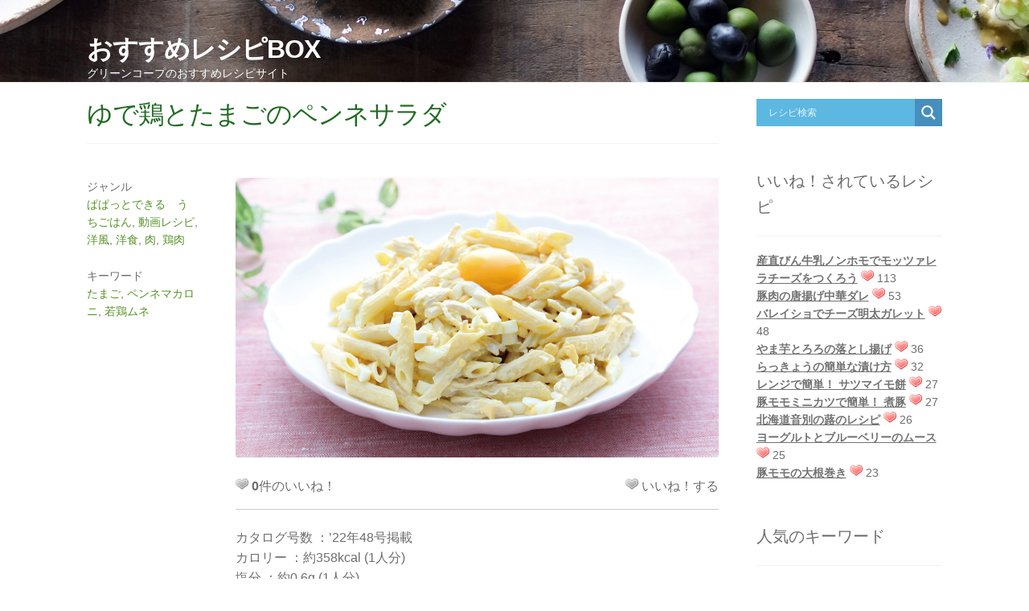

--- FILE ---
content_type: text/html; charset=UTF-8
request_url: https://www.greencoop.or.jp/recipebox/2248-04/
body_size: 85659
content:
<!DOCTYPE html PUBLIC "-//W3C//DTD XHTML 1.0 Transitional//EN" "http://www.w3.org/TR/xhtml1/DTD/xhtml1-transitional.dtd">
<html xmlns="http://www.w3.org/1999/xhtml" xmlns:og="http://ogp.me/ns#" xmlns:fb="http://www.facebook.com/2008/fbml">
<head>
<meta charset="UTF-8">
<meta name="viewport" content="width=device-width,initial-scale=1">
<meta http-equiv="Content-Type" content="text/html; charset=UTF-8" />
<!-- Google Tag Manager -->
<script>(function(w,d,s,l,i){w[l]=w[l]||[];w[l].push({'gtm.start':
new Date().getTime(),event:'gtm.js'});var f=d.getElementsByTagName(s)[0],
j=d.createElement(s),dl=l!='dataLayer'?'&l='+l:'';j.async=true;j.src=
'https://www.googletagmanager.com/gtm.js?id='+i+dl;f.parentNode.insertBefore(j,f);
})(window,document,'script','dataLayer','GTM-TCHBF6Q');</script>
<!-- End Google Tag Manager -->
<title>

ゆで鶏とたまごのペンネサラダ
</title>
<link rel="alternate" type="application/rss+xml" title="RSS FEED" href="https://www.greencoop.or.jp/recipebox/feed/" />
<link rel="stylesheet" type="text/css" href="https://www.greencoop.or.jp/recipebox/wp-content/themes/gc-recipe-theme/style.css?20200319" />
<link href="https://www.greencoop.or.jp/recipebox/wp-content/themes/gc-recipe-theme/font-awesome/css/fontawesome.min.css" rel="stylesheet">
<meta name='robots' content='max-image-preview:large' />
	<style>img:is([sizes="auto" i], [sizes^="auto," i]) { contain-intrinsic-size: 3000px 1500px }</style>
	<script type="text/javascript" id="wpp-js" src="https://www.greencoop.or.jp/recipebox/wp-content/plugins/wordpress-popular-posts/assets/js/wpp.min.js?ver=7.1.0" data-sampling="0" data-sampling-rate="100" data-api-url="https://www.greencoop.or.jp/recipebox/wp-json/wordpress-popular-posts" data-post-id="12834" data-token="54604dd341" data-lang="0" data-debug="0"></script>
<script type="text/javascript">
/* <![CDATA[ */
window._wpemojiSettings = {"baseUrl":"https:\/\/s.w.org\/images\/core\/emoji\/15.0.3\/72x72\/","ext":".png","svgUrl":"https:\/\/s.w.org\/images\/core\/emoji\/15.0.3\/svg\/","svgExt":".svg","source":{"concatemoji":"https:\/\/www.greencoop.or.jp\/recipebox\/wp-includes\/js\/wp-emoji-release.min.js?ver=6.7.1"}};
/*! This file is auto-generated */
!function(i,n){var o,s,e;function c(e){try{var t={supportTests:e,timestamp:(new Date).valueOf()};sessionStorage.setItem(o,JSON.stringify(t))}catch(e){}}function p(e,t,n){e.clearRect(0,0,e.canvas.width,e.canvas.height),e.fillText(t,0,0);var t=new Uint32Array(e.getImageData(0,0,e.canvas.width,e.canvas.height).data),r=(e.clearRect(0,0,e.canvas.width,e.canvas.height),e.fillText(n,0,0),new Uint32Array(e.getImageData(0,0,e.canvas.width,e.canvas.height).data));return t.every(function(e,t){return e===r[t]})}function u(e,t,n){switch(t){case"flag":return n(e,"\ud83c\udff3\ufe0f\u200d\u26a7\ufe0f","\ud83c\udff3\ufe0f\u200b\u26a7\ufe0f")?!1:!n(e,"\ud83c\uddfa\ud83c\uddf3","\ud83c\uddfa\u200b\ud83c\uddf3")&&!n(e,"\ud83c\udff4\udb40\udc67\udb40\udc62\udb40\udc65\udb40\udc6e\udb40\udc67\udb40\udc7f","\ud83c\udff4\u200b\udb40\udc67\u200b\udb40\udc62\u200b\udb40\udc65\u200b\udb40\udc6e\u200b\udb40\udc67\u200b\udb40\udc7f");case"emoji":return!n(e,"\ud83d\udc26\u200d\u2b1b","\ud83d\udc26\u200b\u2b1b")}return!1}function f(e,t,n){var r="undefined"!=typeof WorkerGlobalScope&&self instanceof WorkerGlobalScope?new OffscreenCanvas(300,150):i.createElement("canvas"),a=r.getContext("2d",{willReadFrequently:!0}),o=(a.textBaseline="top",a.font="600 32px Arial",{});return e.forEach(function(e){o[e]=t(a,e,n)}),o}function t(e){var t=i.createElement("script");t.src=e,t.defer=!0,i.head.appendChild(t)}"undefined"!=typeof Promise&&(o="wpEmojiSettingsSupports",s=["flag","emoji"],n.supports={everything:!0,everythingExceptFlag:!0},e=new Promise(function(e){i.addEventListener("DOMContentLoaded",e,{once:!0})}),new Promise(function(t){var n=function(){try{var e=JSON.parse(sessionStorage.getItem(o));if("object"==typeof e&&"number"==typeof e.timestamp&&(new Date).valueOf()<e.timestamp+604800&&"object"==typeof e.supportTests)return e.supportTests}catch(e){}return null}();if(!n){if("undefined"!=typeof Worker&&"undefined"!=typeof OffscreenCanvas&&"undefined"!=typeof URL&&URL.createObjectURL&&"undefined"!=typeof Blob)try{var e="postMessage("+f.toString()+"("+[JSON.stringify(s),u.toString(),p.toString()].join(",")+"));",r=new Blob([e],{type:"text/javascript"}),a=new Worker(URL.createObjectURL(r),{name:"wpTestEmojiSupports"});return void(a.onmessage=function(e){c(n=e.data),a.terminate(),t(n)})}catch(e){}c(n=f(s,u,p))}t(n)}).then(function(e){for(var t in e)n.supports[t]=e[t],n.supports.everything=n.supports.everything&&n.supports[t],"flag"!==t&&(n.supports.everythingExceptFlag=n.supports.everythingExceptFlag&&n.supports[t]);n.supports.everythingExceptFlag=n.supports.everythingExceptFlag&&!n.supports.flag,n.DOMReady=!1,n.readyCallback=function(){n.DOMReady=!0}}).then(function(){return e}).then(function(){var e;n.supports.everything||(n.readyCallback(),(e=n.source||{}).concatemoji?t(e.concatemoji):e.wpemoji&&e.twemoji&&(t(e.twemoji),t(e.wpemoji)))}))}((window,document),window._wpemojiSettings);
/* ]]> */
</script>
<style id='wp-emoji-styles-inline-css' type='text/css'>

	img.wp-smiley, img.emoji {
		display: inline !important;
		border: none !important;
		box-shadow: none !important;
		height: 1em !important;
		width: 1em !important;
		margin: 0 0.07em !important;
		vertical-align: -0.1em !important;
		background: none !important;
		padding: 0 !important;
	}
</style>
<link rel='stylesheet' id='wp-block-library-css' href='https://www.greencoop.or.jp/recipebox/wp-includes/css/dist/block-library/style.min.css?ver=6.7.1' type='text/css' media='all' />
<style id='classic-theme-styles-inline-css' type='text/css'>
/*! This file is auto-generated */
.wp-block-button__link{color:#fff;background-color:#32373c;border-radius:9999px;box-shadow:none;text-decoration:none;padding:calc(.667em + 2px) calc(1.333em + 2px);font-size:1.125em}.wp-block-file__button{background:#32373c;color:#fff;text-decoration:none}
</style>
<style id='global-styles-inline-css' type='text/css'>
:root{--wp--preset--aspect-ratio--square: 1;--wp--preset--aspect-ratio--4-3: 4/3;--wp--preset--aspect-ratio--3-4: 3/4;--wp--preset--aspect-ratio--3-2: 3/2;--wp--preset--aspect-ratio--2-3: 2/3;--wp--preset--aspect-ratio--16-9: 16/9;--wp--preset--aspect-ratio--9-16: 9/16;--wp--preset--color--black: #000000;--wp--preset--color--cyan-bluish-gray: #abb8c3;--wp--preset--color--white: #ffffff;--wp--preset--color--pale-pink: #f78da7;--wp--preset--color--vivid-red: #cf2e2e;--wp--preset--color--luminous-vivid-orange: #ff6900;--wp--preset--color--luminous-vivid-amber: #fcb900;--wp--preset--color--light-green-cyan: #7bdcb5;--wp--preset--color--vivid-green-cyan: #00d084;--wp--preset--color--pale-cyan-blue: #8ed1fc;--wp--preset--color--vivid-cyan-blue: #0693e3;--wp--preset--color--vivid-purple: #9b51e0;--wp--preset--gradient--vivid-cyan-blue-to-vivid-purple: linear-gradient(135deg,rgba(6,147,227,1) 0%,rgb(155,81,224) 100%);--wp--preset--gradient--light-green-cyan-to-vivid-green-cyan: linear-gradient(135deg,rgb(122,220,180) 0%,rgb(0,208,130) 100%);--wp--preset--gradient--luminous-vivid-amber-to-luminous-vivid-orange: linear-gradient(135deg,rgba(252,185,0,1) 0%,rgba(255,105,0,1) 100%);--wp--preset--gradient--luminous-vivid-orange-to-vivid-red: linear-gradient(135deg,rgba(255,105,0,1) 0%,rgb(207,46,46) 100%);--wp--preset--gradient--very-light-gray-to-cyan-bluish-gray: linear-gradient(135deg,rgb(238,238,238) 0%,rgb(169,184,195) 100%);--wp--preset--gradient--cool-to-warm-spectrum: linear-gradient(135deg,rgb(74,234,220) 0%,rgb(151,120,209) 20%,rgb(207,42,186) 40%,rgb(238,44,130) 60%,rgb(251,105,98) 80%,rgb(254,248,76) 100%);--wp--preset--gradient--blush-light-purple: linear-gradient(135deg,rgb(255,206,236) 0%,rgb(152,150,240) 100%);--wp--preset--gradient--blush-bordeaux: linear-gradient(135deg,rgb(254,205,165) 0%,rgb(254,45,45) 50%,rgb(107,0,62) 100%);--wp--preset--gradient--luminous-dusk: linear-gradient(135deg,rgb(255,203,112) 0%,rgb(199,81,192) 50%,rgb(65,88,208) 100%);--wp--preset--gradient--pale-ocean: linear-gradient(135deg,rgb(255,245,203) 0%,rgb(182,227,212) 50%,rgb(51,167,181) 100%);--wp--preset--gradient--electric-grass: linear-gradient(135deg,rgb(202,248,128) 0%,rgb(113,206,126) 100%);--wp--preset--gradient--midnight: linear-gradient(135deg,rgb(2,3,129) 0%,rgb(40,116,252) 100%);--wp--preset--font-size--small: 13px;--wp--preset--font-size--medium: 20px;--wp--preset--font-size--large: 36px;--wp--preset--font-size--x-large: 42px;--wp--preset--spacing--20: 0.44rem;--wp--preset--spacing--30: 0.67rem;--wp--preset--spacing--40: 1rem;--wp--preset--spacing--50: 1.5rem;--wp--preset--spacing--60: 2.25rem;--wp--preset--spacing--70: 3.38rem;--wp--preset--spacing--80: 5.06rem;--wp--preset--shadow--natural: 6px 6px 9px rgba(0, 0, 0, 0.2);--wp--preset--shadow--deep: 12px 12px 50px rgba(0, 0, 0, 0.4);--wp--preset--shadow--sharp: 6px 6px 0px rgba(0, 0, 0, 0.2);--wp--preset--shadow--outlined: 6px 6px 0px -3px rgba(255, 255, 255, 1), 6px 6px rgba(0, 0, 0, 1);--wp--preset--shadow--crisp: 6px 6px 0px rgba(0, 0, 0, 1);}:where(.is-layout-flex){gap: 0.5em;}:where(.is-layout-grid){gap: 0.5em;}body .is-layout-flex{display: flex;}.is-layout-flex{flex-wrap: wrap;align-items: center;}.is-layout-flex > :is(*, div){margin: 0;}body .is-layout-grid{display: grid;}.is-layout-grid > :is(*, div){margin: 0;}:where(.wp-block-columns.is-layout-flex){gap: 2em;}:where(.wp-block-columns.is-layout-grid){gap: 2em;}:where(.wp-block-post-template.is-layout-flex){gap: 1.25em;}:where(.wp-block-post-template.is-layout-grid){gap: 1.25em;}.has-black-color{color: var(--wp--preset--color--black) !important;}.has-cyan-bluish-gray-color{color: var(--wp--preset--color--cyan-bluish-gray) !important;}.has-white-color{color: var(--wp--preset--color--white) !important;}.has-pale-pink-color{color: var(--wp--preset--color--pale-pink) !important;}.has-vivid-red-color{color: var(--wp--preset--color--vivid-red) !important;}.has-luminous-vivid-orange-color{color: var(--wp--preset--color--luminous-vivid-orange) !important;}.has-luminous-vivid-amber-color{color: var(--wp--preset--color--luminous-vivid-amber) !important;}.has-light-green-cyan-color{color: var(--wp--preset--color--light-green-cyan) !important;}.has-vivid-green-cyan-color{color: var(--wp--preset--color--vivid-green-cyan) !important;}.has-pale-cyan-blue-color{color: var(--wp--preset--color--pale-cyan-blue) !important;}.has-vivid-cyan-blue-color{color: var(--wp--preset--color--vivid-cyan-blue) !important;}.has-vivid-purple-color{color: var(--wp--preset--color--vivid-purple) !important;}.has-black-background-color{background-color: var(--wp--preset--color--black) !important;}.has-cyan-bluish-gray-background-color{background-color: var(--wp--preset--color--cyan-bluish-gray) !important;}.has-white-background-color{background-color: var(--wp--preset--color--white) !important;}.has-pale-pink-background-color{background-color: var(--wp--preset--color--pale-pink) !important;}.has-vivid-red-background-color{background-color: var(--wp--preset--color--vivid-red) !important;}.has-luminous-vivid-orange-background-color{background-color: var(--wp--preset--color--luminous-vivid-orange) !important;}.has-luminous-vivid-amber-background-color{background-color: var(--wp--preset--color--luminous-vivid-amber) !important;}.has-light-green-cyan-background-color{background-color: var(--wp--preset--color--light-green-cyan) !important;}.has-vivid-green-cyan-background-color{background-color: var(--wp--preset--color--vivid-green-cyan) !important;}.has-pale-cyan-blue-background-color{background-color: var(--wp--preset--color--pale-cyan-blue) !important;}.has-vivid-cyan-blue-background-color{background-color: var(--wp--preset--color--vivid-cyan-blue) !important;}.has-vivid-purple-background-color{background-color: var(--wp--preset--color--vivid-purple) !important;}.has-black-border-color{border-color: var(--wp--preset--color--black) !important;}.has-cyan-bluish-gray-border-color{border-color: var(--wp--preset--color--cyan-bluish-gray) !important;}.has-white-border-color{border-color: var(--wp--preset--color--white) !important;}.has-pale-pink-border-color{border-color: var(--wp--preset--color--pale-pink) !important;}.has-vivid-red-border-color{border-color: var(--wp--preset--color--vivid-red) !important;}.has-luminous-vivid-orange-border-color{border-color: var(--wp--preset--color--luminous-vivid-orange) !important;}.has-luminous-vivid-amber-border-color{border-color: var(--wp--preset--color--luminous-vivid-amber) !important;}.has-light-green-cyan-border-color{border-color: var(--wp--preset--color--light-green-cyan) !important;}.has-vivid-green-cyan-border-color{border-color: var(--wp--preset--color--vivid-green-cyan) !important;}.has-pale-cyan-blue-border-color{border-color: var(--wp--preset--color--pale-cyan-blue) !important;}.has-vivid-cyan-blue-border-color{border-color: var(--wp--preset--color--vivid-cyan-blue) !important;}.has-vivid-purple-border-color{border-color: var(--wp--preset--color--vivid-purple) !important;}.has-vivid-cyan-blue-to-vivid-purple-gradient-background{background: var(--wp--preset--gradient--vivid-cyan-blue-to-vivid-purple) !important;}.has-light-green-cyan-to-vivid-green-cyan-gradient-background{background: var(--wp--preset--gradient--light-green-cyan-to-vivid-green-cyan) !important;}.has-luminous-vivid-amber-to-luminous-vivid-orange-gradient-background{background: var(--wp--preset--gradient--luminous-vivid-amber-to-luminous-vivid-orange) !important;}.has-luminous-vivid-orange-to-vivid-red-gradient-background{background: var(--wp--preset--gradient--luminous-vivid-orange-to-vivid-red) !important;}.has-very-light-gray-to-cyan-bluish-gray-gradient-background{background: var(--wp--preset--gradient--very-light-gray-to-cyan-bluish-gray) !important;}.has-cool-to-warm-spectrum-gradient-background{background: var(--wp--preset--gradient--cool-to-warm-spectrum) !important;}.has-blush-light-purple-gradient-background{background: var(--wp--preset--gradient--blush-light-purple) !important;}.has-blush-bordeaux-gradient-background{background: var(--wp--preset--gradient--blush-bordeaux) !important;}.has-luminous-dusk-gradient-background{background: var(--wp--preset--gradient--luminous-dusk) !important;}.has-pale-ocean-gradient-background{background: var(--wp--preset--gradient--pale-ocean) !important;}.has-electric-grass-gradient-background{background: var(--wp--preset--gradient--electric-grass) !important;}.has-midnight-gradient-background{background: var(--wp--preset--gradient--midnight) !important;}.has-small-font-size{font-size: var(--wp--preset--font-size--small) !important;}.has-medium-font-size{font-size: var(--wp--preset--font-size--medium) !important;}.has-large-font-size{font-size: var(--wp--preset--font-size--large) !important;}.has-x-large-font-size{font-size: var(--wp--preset--font-size--x-large) !important;}
:where(.wp-block-post-template.is-layout-flex){gap: 1.25em;}:where(.wp-block-post-template.is-layout-grid){gap: 1.25em;}
:where(.wp-block-columns.is-layout-flex){gap: 2em;}:where(.wp-block-columns.is-layout-grid){gap: 2em;}
:root :where(.wp-block-pullquote){font-size: 1.5em;line-height: 1.6;}
</style>
<link rel='stylesheet' id='wp-postratings-css' href='https://www.greencoop.or.jp/recipebox/wp-content/plugins/wp-postratings/css/postratings-css.css?ver=1.91.2' type='text/css' media='all' />
<link rel='stylesheet' id='wordpress-popular-posts-css-css' href='https://www.greencoop.or.jp/recipebox/wp-content/plugins/wordpress-popular-posts/assets/css/wpp.css?ver=7.1.0' type='text/css' media='all' />
<link rel='stylesheet' id='wpdreams-asl-basic-css' href='https://www.greencoop.or.jp/recipebox/wp-content/plugins/ajax-search-lite/css/style.basic.css?ver=4.12.4' type='text/css' media='all' />
<link rel='stylesheet' id='wpdreams-asl-instance-css' href='https://www.greencoop.or.jp/recipebox/wp-content/plugins/ajax-search-lite/css/style-simple-blue.css?ver=4.12.4' type='text/css' media='all' />
<script type="text/javascript" src="https://www.greencoop.or.jp/recipebox/wp-includes/js/jquery/jquery.min.js?ver=3.7.1" id="jquery-core-js"></script>
<script type="text/javascript" src="https://www.greencoop.or.jp/recipebox/wp-includes/js/jquery/jquery-migrate.min.js?ver=3.4.1" id="jquery-migrate-js"></script>
<link rel="https://api.w.org/" href="https://www.greencoop.or.jp/recipebox/wp-json/" /><link rel="alternate" title="JSON" type="application/json" href="https://www.greencoop.or.jp/recipebox/wp-json/wp/v2/posts/12834" /><link rel="EditURI" type="application/rsd+xml" title="RSD" href="https://www.greencoop.or.jp/recipebox/xmlrpc.php?rsd" />
<meta name="generator" content="WordPress 6.7.1" />
<link rel="canonical" href="https://www.greencoop.or.jp/recipebox/2248-04/" />
<link rel='shortlink' href='https://www.greencoop.or.jp/recipebox/?p=12834' />
<link rel="alternate" title="oEmbed (JSON)" type="application/json+oembed" href="https://www.greencoop.or.jp/recipebox/wp-json/oembed/1.0/embed?url=https%3A%2F%2Fwww.greencoop.or.jp%2Frecipebox%2F2248-04%2F" />
<link rel="alternate" title="oEmbed (XML)" type="text/xml+oembed" href="https://www.greencoop.or.jp/recipebox/wp-json/oembed/1.0/embed?url=https%3A%2F%2Fwww.greencoop.or.jp%2Frecipebox%2F2248-04%2F&#038;format=xml" />
<link rel="apple-touch-icon" sizes="180x180" href="/recipebox/wp-content/uploads/fbrfg/apple-touch-icon.png">
<link rel="icon" type="image/png" sizes="32x32" href="/recipebox/wp-content/uploads/fbrfg/favicon-32x32.png">
<link rel="icon" type="image/png" sizes="16x16" href="/recipebox/wp-content/uploads/fbrfg/favicon-16x16.png">
<link rel="manifest" href="/recipebox/wp-content/uploads/fbrfg/site.webmanifest">
<link rel="mask-icon" href="/recipebox/wp-content/uploads/fbrfg/safari-pinned-tab.svg" color="#41a81d">
<link rel="shortcut icon" href="/recipebox/wp-content/uploads/fbrfg/favicon.ico">
<meta name="msapplication-TileColor" content="#ffffff">
<meta name="msapplication-config" content="/recipebox/wp-content/uploads/fbrfg/browserconfig.xml">
<meta name="theme-color" content="#ffffff">            <style id="wpp-loading-animation-styles">@-webkit-keyframes bgslide{from{background-position-x:0}to{background-position-x:-200%}}@keyframes bgslide{from{background-position-x:0}to{background-position-x:-200%}}.wpp-widget-block-placeholder,.wpp-shortcode-placeholder{margin:0 auto;width:60px;height:3px;background:#dd3737;background:linear-gradient(90deg,#dd3737 0%,#571313 10%,#dd3737 100%);background-size:200% auto;border-radius:3px;-webkit-animation:bgslide 1s infinite linear;animation:bgslide 1s infinite linear}</style>
            				<link rel="preconnect" href="https://fonts.gstatic.com" crossorigin />
				<link rel="preload" as="style" href="//fonts.googleapis.com/css?family=Open+Sans&display=swap" />
				<link rel="stylesheet" href="//fonts.googleapis.com/css?family=Open+Sans&display=swap" media="all" />
							            <style>
				            
					div[id*='ajaxsearchlitesettings'].searchsettings .asl_option_inner label {
						font-size: 0px !important;
						color: rgba(0, 0, 0, 0);
					}
					div[id*='ajaxsearchlitesettings'].searchsettings .asl_option_inner label:after {
						font-size: 11px !important;
						position: absolute;
						top: 0;
						left: 0;
						z-index: 1;
					}
					.asl_w_container {
						width: 100%;
						margin: 0px 0px 0px 0px;
						min-width: 200px;
					}
					div[id*='ajaxsearchlite'].asl_m {
						width: 100%;
					}
					div[id*='ajaxsearchliteres'].wpdreams_asl_results div.resdrg span.highlighted {
						font-weight: bold;
						color: rgba(217, 49, 43, 1);
						background-color: rgba(238, 238, 238, 1);
					}
					div[id*='ajaxsearchliteres'].wpdreams_asl_results .results img.asl_image {
						width: 70px;
						height: 70px;
						object-fit: cover;
					}
					div.asl_r .results {
						max-height: none;
					}
				
						div.asl_r.asl_w.vertical .results .item::after {
							display: block;
							position: absolute;
							bottom: 0;
							content: '';
							height: 1px;
							width: 100%;
							background: #D8D8D8;
						}
						div.asl_r.asl_w.vertical .results .item.asl_last_item::after {
							display: none;
						}
								            </style>
			            </head>

<body class="post-template-default single single-post postid-12834 single-format-standard">
  <!-- Google Tag Manager (noscript) -->
<noscript><iframe src="https://www.googletagmanager.com/ns.html?id=GTM-TCHBF6Q"
height="0" width="0" style="display:none;visibility:hidden"></iframe></noscript>
<!-- End Google Tag Manager (noscript) -->

<!-- header copy -->
   <!-- custom header -->
	<header id="masthead" class="site-header" role="banner" style="background-image: url(https://www.greencoop.or.jp/recipebox/wp-content/uploads/2018/01/56d0881d82c485b1e4ce175709a423c5_m.jpg)" >
		<div class="col-full">
			<div class="site-branding">
				<div class="beta site-title">
					<a href="https://www.greencoop.or.jp/recipebox/" rel="home">おすすめレシピBOX</a>
				</div>
				<p class="site-description">
					グリーンコープのおすすめレシピサイト				</p>
		</div>
		</div>
	</header>

<!-- header copy -->

<div id="content" class="site-content" tabindex="-1">
		<div class="col-full">

<!--container single -->
<div id="primary" class="content-area">
		<main id="main" class="site-main" role="main">
		<div class="visible_sp recipe_search">
			<div class="asl_w_container asl_w_container_1">
	<div id='ajaxsearchlite1'
		 data-id="1"
		 data-instance="1"
		 class="asl_w asl_m asl_m_1 asl_m_1_1">
		<div class="probox">

	
	<div class='prosettings' style='display:none;' data-opened=0>
				<div class='innericon'>
			<svg version="1.1" xmlns="http://www.w3.org/2000/svg" xmlns:xlink="http://www.w3.org/1999/xlink" x="0px" y="0px" width="22" height="22" viewBox="0 0 512 512" enable-background="new 0 0 512 512" xml:space="preserve">
					<polygon transform = "rotate(90 256 256)" points="142.332,104.886 197.48,50 402.5,256 197.48,462 142.332,407.113 292.727,256 "/>
				</svg>
		</div>
	</div>

	
	
	<div class='proinput'>
        <form role="search" action='#' autocomplete="off"
			  aria-label="Search form">
			<input aria-label="Search input"
				   type='search' class='orig'
				   tabindex="0"
				   name='phrase'
				   placeholder='レシピ検索'
				   value=''
				   autocomplete="off"/>
			<input aria-label="Search autocomplete"
				   type='text'
				   class='autocomplete'
				   tabindex="-1"
				   name='phrase'
				   value=''
				   autocomplete="off" disabled/>
			<input type='submit' value="Start search" style='width:0; height: 0; visibility: hidden;'>
		</form>
	</div>

	
	
	<button class='promagnifier' tabindex="0" aria-label="Search magnifier">
				<span class='innericon' style="display:block;">
			<svg version="1.1" xmlns="http://www.w3.org/2000/svg" xmlns:xlink="http://www.w3.org/1999/xlink" x="0px" y="0px" width="22" height="22" viewBox="0 0 512 512" enable-background="new 0 0 512 512" xml:space="preserve">
					<path d="M460.355,421.59L353.844,315.078c20.041-27.553,31.885-61.437,31.885-98.037
						C385.729,124.934,310.793,50,218.686,50C126.58,50,51.645,124.934,51.645,217.041c0,92.106,74.936,167.041,167.041,167.041
						c34.912,0,67.352-10.773,94.184-29.158L419.945,462L460.355,421.59z M100.631,217.041c0-65.096,52.959-118.056,118.055-118.056
						c65.098,0,118.057,52.959,118.057,118.056c0,65.096-52.959,118.056-118.057,118.056C153.59,335.097,100.631,282.137,100.631,217.041
						z"/>
				</svg>
		</span>
	</button>

	
	
	<div class='proloading'>

		<div class="asl_loader"><div class="asl_loader-inner asl_simple-circle"></div></div>

			</div>

			<div class='proclose'>
			<svg version="1.1" xmlns="http://www.w3.org/2000/svg" xmlns:xlink="http://www.w3.org/1999/xlink" x="0px"
				 y="0px"
				 width="12" height="12" viewBox="0 0 512 512" enable-background="new 0 0 512 512"
				 xml:space="preserve">
				<polygon points="438.393,374.595 319.757,255.977 438.378,137.348 374.595,73.607 255.995,192.225 137.375,73.622 73.607,137.352 192.246,255.983 73.622,374.625 137.352,438.393 256.002,319.734 374.652,438.378 "/>
			</svg>
		</div>
	
	
</div>	</div>
	<div class='asl_data_container' style="display:none !important;">
		<div class="asl_init_data wpdreams_asl_data_ct"
	 style="display:none !important;"
	 id="asl_init_id_1"
	 data-asl-id="1"
	 data-asl-instance="1"
	 data-asldata="[base64]"></div>	<div id="asl_hidden_data">
		<svg style="position:absolute" height="0" width="0">
			<filter id="aslblur">
				<feGaussianBlur in="SourceGraphic" stdDeviation="4"/>
			</filter>
		</svg>
		<svg style="position:absolute" height="0" width="0">
			<filter id="no_aslblur"></filter>
		</svg>
	</div>
	</div>

	<div id='ajaxsearchliteres1'
	 class='vertical wpdreams_asl_results asl_w asl_r asl_r_1 asl_r_1_1'>

	
	<div class="results">

		
		<div class="resdrg">
		</div>

		
	</div>

	
	
</div>

	<div id='__original__ajaxsearchlitesettings1'
		 data-id="1"
		 class="searchsettings wpdreams_asl_settings asl_w asl_s asl_s_1">
		<form name='options'
	  aria-label="Search settings form"
	  autocomplete = 'off'>

	
	
	<input type="hidden" name="filters_changed" style="display:none;" value="0">
	<input type="hidden" name="filters_initial" style="display:none;" value="1">

	<div class="asl_option_inner hiddend">
		<input type='hidden' name='qtranslate_lang' id='qtranslate_lang1'
			   value='0'/>
	</div>

	
	
	<fieldset class="asl_sett_scroll">
		<legend style="display: none;">Generic selectors</legend>
		<div class="asl_option hiddend" tabindex="0">
			<div class="asl_option_inner">
				<input type="checkbox" value="exact"
					   aria-label="Exact matches only"
					   name="asl_gen[]" />
				<div class="asl_option_checkbox"></div>
			</div>
			<div class="asl_option_label">
				Exact matches only			</div>
		</div>
		<div class="asl_option hiddend" tabindex="0">
			<div class="asl_option_inner">
				<input type="checkbox" value="title"
					   aria-label="タイトルから検索"
					   name="asl_gen[]"  checked="checked"/>
				<div class="asl_option_checkbox"></div>
			</div>
			<div class="asl_option_label">
				タイトルから検索			</div>
		</div>
		<div class="asl_option hiddend" tabindex="0">
			<div class="asl_option_inner">
				<input type="checkbox" value="content"
					   aria-label="レシピ本文から検索"
					   name="asl_gen[]"  checked="checked"/>
				<div class="asl_option_checkbox"></div>
			</div>
			<div class="asl_option_label">
				レシピ本文から検索			</div>
		</div>
		<div class="asl_option_inner hiddend">
			<input type="checkbox" value="excerpt"
				   aria-label="Search in excerpt"
				   name="asl_gen[]"  checked="checked"/>
			<div class="asl_option_checkbox"></div>
		</div>
	</fieldset>
	<fieldset class="asl_sett_scroll">
		<legend style="display: none;">Post Type Selectors</legend>
					<div class="asl_option_inner hiddend">
				<input type="checkbox" value="post"
					   aria-label="Hidden option, ignore please"
					   name="customset[]" checked="checked"/>
			</div>
						<div class="asl_option_inner hiddend">
				<input type="checkbox" value="page"
					   aria-label="Hidden option, ignore please"
					   name="customset[]" checked="checked"/>
			</div>
				</fieldset>
	</form>
	</div>
</div>			</div>
						<div id="post-12834" class="post-12834 post type-post status-publish format-standard hentry category-211 category-5 category-545 category-7 category-88 category-203 tag-75 tag-529 tag-253">

				 <header class="entry-header">
			     <h1 class="entry-title">ゆで鶏とたまごのペンネサラダ</h1>				 </header><!-- .entry-header -->
                 <aside class="entry-meta">
							<div class="cat-links">
					<div class="label">ジャンル</div><a href="https://www.greencoop.or.jp/recipebox/category/%e3%81%b1%e3%81%b1%e3%81%a3%e3%81%a8%e3%81%a7%e3%81%8d%e3%82%8b%e3%80%80%e3%81%86%e3%81%a1%e3%81%94%e3%81%af%e3%82%93/" rel="category tag">ぱぱっとできる　うちごはん</a>, <a href="https://www.greencoop.or.jp/recipebox/category/%e5%8b%95%e7%94%bb%e3%83%ac%e3%82%b7%e3%83%94/" rel="category tag">動画レシピ</a>, <a href="https://www.greencoop.or.jp/recipebox/category/%e6%b4%8b%e9%a2%a8/" rel="category tag">洋風</a>, <a href="https://www.greencoop.or.jp/recipebox/category/%e6%b4%8b%e9%a3%9f/" rel="category tag">洋食</a>, <a href="https://www.greencoop.or.jp/recipebox/category/%e8%82%89/" rel="category tag">肉</a>, <a href="https://www.greencoop.or.jp/recipebox/category/%e8%82%89/%e9%b6%8f%e8%82%89/" rel="category tag">鶏肉</a>				</div>
			
							<div class="tags-links">
					<div class="label">キーワード</div><a href="https://www.greencoop.or.jp/recipebox/tag/%e3%81%9f%e3%81%be%e3%81%94/" rel="tag">たまご</a>, <a href="https://www.greencoop.or.jp/recipebox/tag/%e3%83%9a%e3%83%b3%e3%83%8d%e3%83%9e%e3%82%ab%e3%83%ad%e3%83%8b/" rel="tag">ペンネマカロニ</a>, <a href="https://www.greencoop.or.jp/recipebox/tag/%e8%8b%a5%e9%b6%8f%e3%83%a0%e3%83%8d/" rel="tag">若鶏ムネ</a>				</div>
			
		
		        </aside>
				<div class="entry-content">
					<p><img fetchpriority="high" decoding="async" class="alignnone size-full wp-image-12825" src="https://www.greencoop.or.jp/recipebox/wp-content/uploads/2023/02/ee7567cd3267397d9cb6bdc505b57f5e.jpg" alt="" width="800" height="463" srcset="https://www.greencoop.or.jp/recipebox/wp-content/uploads/2023/02/ee7567cd3267397d9cb6bdc505b57f5e.jpg 800w, https://www.greencoop.or.jp/recipebox/wp-content/uploads/2023/02/ee7567cd3267397d9cb6bdc505b57f5e-300x174.jpg 300w, https://www.greencoop.or.jp/recipebox/wp-content/uploads/2023/02/ee7567cd3267397d9cb6bdc505b57f5e-768x444.jpg 768w" sizes="(max-width: 800px) 100vw, 800px" /></p>
<div id="post-ratings-12834" class="post-ratings" data-nonce="caf67c73f6"><span><img decoding="async" src="https://www.greencoop.or.jp/recipebox/wp-content/plugins/wp-postratings/images/heart/rating_1_off.gif" alt="0 票, 平均: 0.00 / 1" title="0 票, 平均: 0.00 / 1" class="post-ratings-image" /> <strong>0</strong>件のいいね！</span>

<span><img decoding="async" id="rating_12834_1" src="https://www.greencoop.or.jp/recipebox/wp-content/plugins/wp-postratings/images/heart/rating_1_off.gif" alt="1いいね！" title="1いいね！" onmouseover="current_rating(12834, 1, '1いいね！');" onmouseout="ratings_off(0, 0, 0);" onclick="rate_post();" onkeypress="rate_post();" style="cursor: pointer; border: 0px;" /> いいね！する</span></div><div id="post-ratings-12834-loading" class="post-ratings-loading"><img decoding="async" src="https://www.greencoop.or.jp/recipebox/wp-content/plugins/wp-postratings/images/loading.gif" width="16" height="16" class="post-ratings-image" />読み込み中...</div>
<hr />
<p>カタログ号数 ：&#8217;22年48号掲載<br />
カロリー ：約358kcal (1人分)<br />
塩分 ：約0.6g (1人分)</p>
<hr />
<h2>材料（約４人分）</h2>
<ul>
<li>水…1ℓ</li>
<li>白ねぎの青い部分…1本分</li>
<li>しょうが…1片</li>
<li>産直若鶏ムネ…300g</li>
<li>水…適量</li>
<li>ペンネマカロニ…100g</li>
<li>刻んだゆでたまご…3個分</li>
<li>マヨネーズ…大さじ3</li>
<li>牛乳…大さじ3</li>
<li>塩と醤油…各少々</li>
<li>卵黄…1個分</li>
</ul>
<hr />
<h2>作り方</h2>
<ol>
<li>鍋に水（1ℓ）と白ねぎの青い部分、しょうがを入れて火にかける。沸騰したら鶏肉を入れて5分程ゆで、火を止め、フタをしてそのまま冷ます。</li>
<li>別の鍋に水（適量）を入れて沸騰させ、ペンネを加えて、表示より1分程長くゆで、水気を切る。</li>
<li>（1）の鶏肉が冷めたら身をほぐし、ボウルに入れる。刻んだゆでたまごと（2）も入れてマヨネーズ、牛乳、塩と醤油で和えて皿に盛る。卵黄をのせる。</li>
</ol>
<p style="padding-left: 30px;">＊鶏肉のゆで汁はダシが出ているので、スープにできる。<br />
※ゆで鶏とゆでたまごを加えてボリュームたっぷりのサラダに！</p>
<hr />
<p><iframe title="22 48_ゆで鶏とたまごのペンネサラダ" width="500" height="281" src="https://www.youtube.com/embed/4EkqGF-Q3JM?feature=oembed" frameborder="0" allow="accelerometer; autoplay; clipboard-write; encrypted-media; gyroscope; picture-in-picture; web-share" referrerpolicy="strict-origin-when-cross-origin" allowfullscreen></iframe></p>
<div class='yarpp yarpp-related yarpp-related-website yarpp-template-list'>
<!-- YARPP List -->
<h3>おすすめレシピ:</h3><ol>
<li><a href="https://www.greencoop.or.jp/recipebox/2237-01/" rel="bookmark" title="香川名物「骨付き鶏」">香川名物「骨付き鶏」</a> <small>カタログ号数 ：&#8217;22年37号掲載 カロリー ：約634kcal (1人分) 塩分 ：約3.0g (1人分) 材料（約２人分） 若鶏骨付モモ…700g...</small></li>
<li><a href="https://www.greencoop.or.jp/recipebox/2248-01/" rel="bookmark" title="ダイヤモンドカットでやわらか！牛モモの和風ステーキ丼">ダイヤモンドカットでやわらか！牛モモの和風ステーキ丼</a> <small>カタログ号数 ：&#8217;22年48号掲載 カロリー ：約515kcal (1人分) 塩分 ：約1.9g (1人分) 材料（約４人分） 産直国産牛モモ一口カツレツ…300g...</small></li>
<li><a href="https://www.greencoop.or.jp/recipebox/2203-05/" rel="bookmark" title="冷凍ミックスベジタブルとチキンのラタトゥイユ">冷凍ミックスベジタブルとチキンのラタトゥイユ</a> <small>カタログ号数 ：&#8217;22年03号掲載 材料（４人分） 鶏肉…300g トマト…2個 オリーブオイル…大さじ1 冷凍ミックスベジタブル…1袋 料理酒…大さじ2 塩・こしょう…少々 とろけるチーズ…120g...</small></li>
<li><a href="https://www.greencoop.or.jp/recipebox/2319-02/" rel="bookmark" title="鶏ムネ肉のハニーケチャップ炒め">鶏ムネ肉のハニーケチャップ炒め</a> <small>カタログ号数 ：&#8217;23年19号掲載 カロリー ：約200kcal (1人分) 塩分 ：約0.6g (1人分) 材料（約４人分） 若鶏ムネ…300g...</small></li>
<li><a href="https://www.greencoop.or.jp/recipebox/2247-04/" rel="bookmark" title="金ごまと黒みつ入り白玉だんご">金ごまと黒みつ入り白玉だんご</a> <small>カタログ号数 ：&#8217;22年47号掲載 カロリー ：約461kcal (1人分) 塩分 ：約0.2g (1人分) 材料（約４人分） 白玉粉…250g...</small></li>
</ol>
</div>
				</div><!-- .entry-content -->
			</div>
            
		</main><!-- #main -->
</div><!-- #primary -->

<div id="secondary" class="widget-area" role="complementary">
      

	<div id="search-4" class="widget widget_search"><div class="asl_w_container asl_w_container_2">
	<div id='ajaxsearchlite2'
		 data-id="2"
		 data-instance="1"
		 class="asl_w asl_m asl_m_2 asl_m_2_1">
		<div class="probox">

	
	<div class='prosettings' style='display:none;' data-opened=0>
				<div class='innericon'>
			<svg version="1.1" xmlns="http://www.w3.org/2000/svg" xmlns:xlink="http://www.w3.org/1999/xlink" x="0px" y="0px" width="22" height="22" viewBox="0 0 512 512" enable-background="new 0 0 512 512" xml:space="preserve">
					<polygon transform = "rotate(90 256 256)" points="142.332,104.886 197.48,50 402.5,256 197.48,462 142.332,407.113 292.727,256 "/>
				</svg>
		</div>
	</div>

	
	
	<div class='proinput'>
        <form role="search" action='#' autocomplete="off"
			  aria-label="Search form">
			<input aria-label="Search input"
				   type='search' class='orig'
				   tabindex="0"
				   name='phrase'
				   placeholder='レシピ検索'
				   value=''
				   autocomplete="off"/>
			<input aria-label="Search autocomplete"
				   type='text'
				   class='autocomplete'
				   tabindex="-1"
				   name='phrase'
				   value=''
				   autocomplete="off" disabled/>
			<input type='submit' value="Start search" style='width:0; height: 0; visibility: hidden;'>
		</form>
	</div>

	
	
	<button class='promagnifier' tabindex="0" aria-label="Search magnifier">
				<span class='innericon' style="display:block;">
			<svg version="1.1" xmlns="http://www.w3.org/2000/svg" xmlns:xlink="http://www.w3.org/1999/xlink" x="0px" y="0px" width="22" height="22" viewBox="0 0 512 512" enable-background="new 0 0 512 512" xml:space="preserve">
					<path d="M460.355,421.59L353.844,315.078c20.041-27.553,31.885-61.437,31.885-98.037
						C385.729,124.934,310.793,50,218.686,50C126.58,50,51.645,124.934,51.645,217.041c0,92.106,74.936,167.041,167.041,167.041
						c34.912,0,67.352-10.773,94.184-29.158L419.945,462L460.355,421.59z M100.631,217.041c0-65.096,52.959-118.056,118.055-118.056
						c65.098,0,118.057,52.959,118.057,118.056c0,65.096-52.959,118.056-118.057,118.056C153.59,335.097,100.631,282.137,100.631,217.041
						z"/>
				</svg>
		</span>
	</button>

	
	
	<div class='proloading'>

		<div class="asl_loader"><div class="asl_loader-inner asl_simple-circle"></div></div>

			</div>

			<div class='proclose'>
			<svg version="1.1" xmlns="http://www.w3.org/2000/svg" xmlns:xlink="http://www.w3.org/1999/xlink" x="0px"
				 y="0px"
				 width="12" height="12" viewBox="0 0 512 512" enable-background="new 0 0 512 512"
				 xml:space="preserve">
				<polygon points="438.393,374.595 319.757,255.977 438.378,137.348 374.595,73.607 255.995,192.225 137.375,73.622 73.607,137.352 192.246,255.983 73.622,374.625 137.352,438.393 256.002,319.734 374.652,438.378 "/>
			</svg>
		</div>
	
	
</div>	</div>
	<div class='asl_data_container' style="display:none !important;">
		<div class="asl_init_data wpdreams_asl_data_ct"
	 style="display:none !important;"
	 id="asl_init_id_2"
	 data-asl-id="2"
	 data-asl-instance="1"
	 data-asldata="[base64]"></div>	</div>

	<div id='ajaxsearchliteres2'
	 class='vertical wpdreams_asl_results asl_w asl_r asl_r_2 asl_r_2_1'>

	
	<div class="results">

		
		<div class="resdrg">
		</div>

		
	</div>

	
	
</div>

	<div id='__original__ajaxsearchlitesettings2'
		 data-id="2"
		 class="searchsettings wpdreams_asl_settings asl_w asl_s asl_s_2">
		<form name='options'
	  aria-label="Search settings form"
	  autocomplete = 'off'>

	
	
	<input type="hidden" name="filters_changed" style="display:none;" value="0">
	<input type="hidden" name="filters_initial" style="display:none;" value="1">

	<div class="asl_option_inner hiddend">
		<input type='hidden' name='qtranslate_lang' id='qtranslate_lang2'
			   value='0'/>
	</div>

	
	
	<fieldset class="asl_sett_scroll">
		<legend style="display: none;">Generic selectors</legend>
		<div class="asl_option hiddend" tabindex="0">
			<div class="asl_option_inner">
				<input type="checkbox" value="exact"
					   aria-label="Exact matches only"
					   name="asl_gen[]" />
				<div class="asl_option_checkbox"></div>
			</div>
			<div class="asl_option_label">
				Exact matches only			</div>
		</div>
		<div class="asl_option hiddend" tabindex="0">
			<div class="asl_option_inner">
				<input type="checkbox" value="title"
					   aria-label="タイトルから検索"
					   name="asl_gen[]"  checked="checked"/>
				<div class="asl_option_checkbox"></div>
			</div>
			<div class="asl_option_label">
				タイトルから検索			</div>
		</div>
		<div class="asl_option hiddend" tabindex="0">
			<div class="asl_option_inner">
				<input type="checkbox" value="content"
					   aria-label="レシピ本文から検索"
					   name="asl_gen[]"  checked="checked"/>
				<div class="asl_option_checkbox"></div>
			</div>
			<div class="asl_option_label">
				レシピ本文から検索			</div>
		</div>
		<div class="asl_option_inner hiddend">
			<input type="checkbox" value="excerpt"
				   aria-label="Search in excerpt"
				   name="asl_gen[]"  checked="checked"/>
			<div class="asl_option_checkbox"></div>
		</div>
	</fieldset>
	<fieldset class="asl_sett_scroll">
		<legend style="display: none;">Post Type Selectors</legend>
					<div class="asl_option_inner hiddend">
				<input type="checkbox" value="post"
					   aria-label="Hidden option, ignore please"
					   name="customset[]" checked="checked"/>
			</div>
						<div class="asl_option_inner hiddend">
				<input type="checkbox" value="page"
					   aria-label="Hidden option, ignore please"
					   name="customset[]" checked="checked"/>
			</div>
				</fieldset>
	</form>
	</div>
</div></div><div id="ratings-widget-2" class="widget widget_ratings-widget"><span class="gamma widget-title">いいね！されているレシピ</span><ul>
<li><a href="https://www.greencoop.or.jp/recipebox/2007-06/" title="産直びん牛乳ノンホモでモッツァレラチーズをつくろう">産直びん牛乳ノンホモでモッツァレラチーズをつくろう</a> <img src="https://www.greencoop.or.jp/recipebox/wp-content/plugins/wp-postratings/images/heart/rating_1_on.gif" alt="113 票, 平均: 1.00 / 1" title="113 票, 平均: 1.00 / 1" class="post-ratings-image" /> 113 </li>
<li><a href="https://www.greencoop.or.jp/recipebox/2008-03/" title="豚肉の唐揚げ中華ダレ">豚肉の唐揚げ中華ダレ</a> <img src="https://www.greencoop.or.jp/recipebox/wp-content/plugins/wp-postratings/images/heart/rating_1_on.gif" alt="53 票, 平均: 1.00 / 1" title="53 票, 平均: 1.00 / 1" class="post-ratings-image" /> 53 </li>
<li><a href="https://www.greencoop.or.jp/recipebox/2012-05/" title="バレイショでチーズ明太ガレット">バレイショでチーズ明太ガレット</a> <img src="https://www.greencoop.or.jp/recipebox/wp-content/plugins/wp-postratings/images/heart/rating_1_on.gif" alt="48 票, 平均: 1.00 / 1" title="48 票, 平均: 1.00 / 1" class="post-ratings-image" /> 48 </li>
<li><a href="https://www.greencoop.or.jp/recipebox/2009-04/" title="やま芋とろろの落とし揚げ">やま芋とろろの落とし揚げ</a> <img src="https://www.greencoop.or.jp/recipebox/wp-content/plugins/wp-postratings/images/heart/rating_1_on.gif" alt="36 票, 平均: 1.00 / 1" title="36 票, 平均: 1.00 / 1" class="post-ratings-image" /> 36 </li>
<li><a href="https://www.greencoop.or.jp/recipebox/1811-06/" title="らっきょうの簡単な漬け方">らっきょうの簡単な漬け方</a> <img src="https://www.greencoop.or.jp/recipebox/wp-content/plugins/wp-postratings/images/heart/rating_1_on.gif" alt="32 票, 平均: 1.00 / 1" title="32 票, 平均: 1.00 / 1" class="post-ratings-image" /> 32 </li>
<li><a href="https://www.greencoop.or.jp/recipebox/2031-03/" title="レンジで簡単！ サツマイモ餅">レンジで簡単！ サツマイモ餅</a> <img src="https://www.greencoop.or.jp/recipebox/wp-content/plugins/wp-postratings/images/heart/rating_1_on.gif" alt="27 票, 平均: 1.00 / 1" title="27 票, 平均: 1.00 / 1" class="post-ratings-image" /> 27 </li>
<li><a href="https://www.greencoop.or.jp/recipebox/2011-01/" title="豚モモミニカツで簡単！ 煮豚">豚モモミニカツで簡単！ 煮豚</a> <img src="https://www.greencoop.or.jp/recipebox/wp-content/plugins/wp-postratings/images/heart/rating_1_on.gif" alt="27 票, 平均: 1.00 / 1" title="27 票, 平均: 1.00 / 1" class="post-ratings-image" /> 27 </li>
<li><a href="https://www.greencoop.or.jp/recipebox/2306-10/" title="北海道音別の蕗のレシピ">北海道音別の蕗のレシピ</a> <img src="https://www.greencoop.or.jp/recipebox/wp-content/plugins/wp-postratings/images/heart/rating_1_on.gif" alt="26 票, 平均: 1.00 / 1" title="26 票, 平均: 1.00 / 1" class="post-ratings-image" /> 26 </li>
<li><a href="https://www.greencoop.or.jp/recipebox/2007-05/" title="ヨーグルトとブルーベリーのムース">ヨーグルトとブルーベリーのムース</a> <img src="https://www.greencoop.or.jp/recipebox/wp-content/plugins/wp-postratings/images/heart/rating_1_on.gif" alt="25 票, 平均: 1.00 / 1" title="25 票, 平均: 1.00 / 1" class="post-ratings-image" /> 25 </li>
<li><a href="https://www.greencoop.or.jp/recipebox/2002-01/" title="豚モモの大根巻き">豚モモの大根巻き</a> <img src="https://www.greencoop.or.jp/recipebox/wp-content/plugins/wp-postratings/images/heart/rating_1_on.gif" alt="23 票, 平均: 1.00 / 1" title="23 票, 平均: 1.00 / 1" class="post-ratings-image" /> 23 </li>
</ul>
</div><div id="tag_cloud-5" class="widget widget_tag_cloud"><span class="gamma widget-title">人気のキーワード</span><div class="tagcloud"><a href="https://www.greencoop.or.jp/recipebox/tag/3%e7%a8%ae%e3%81%ae%e3%81%a8%e3%82%8d%e3%81%91%e3%82%8b%e3%83%81%e3%83%bc%e3%82%ba%e3%83%95%e3%83%ac%e3%83%bc%e3%82%af/" class="tag-cloud-link tag-link-727 tag-link-position-1" style="font-size: 9pt;" aria-label="3種のとろけるチーズフレーク (51個の項目)">3種のとろけるチーズフレーク</a>
<a href="https://www.greencoop.or.jp/recipebox/tag/%e3%81%8b%e3%81%bc%e3%81%a1%e3%82%83/" class="tag-cloud-link tag-link-67 tag-link-position-2" style="font-size: 12.571428571429pt;" aria-label="かぼちゃ (93個の項目)">かぼちゃ</a>
<a href="https://www.greencoop.or.jp/recipebox/tag/%e3%81%8d%e3%82%85%e3%81%86%e3%82%8a/" class="tag-cloud-link tag-link-21 tag-link-position-3" style="font-size: 12.285714285714pt;" aria-label="きゅうり (89個の項目)">きゅうり</a>
<a href="https://www.greencoop.or.jp/recipebox/tag/%e3%81%94%e3%81%af%e3%82%93/" class="tag-cloud-link tag-link-73 tag-link-position-4" style="font-size: 11.571428571429pt;" aria-label="ごはん (79個の項目)">ごはん</a>
<a href="https://www.greencoop.or.jp/recipebox/tag/%e3%81%97%e3%82%87%e3%81%86%e3%81%8c/" class="tag-cloud-link tag-link-57 tag-link-position-5" style="font-size: 14.428571428571pt;" aria-label="しょうが (126個の項目)">しょうが</a>
<a href="https://www.greencoop.or.jp/recipebox/tag/%e3%81%98%e3%82%83%e3%81%8c%e3%81%84%e3%82%82/" class="tag-cloud-link tag-link-27 tag-link-position-6" style="font-size: 9.7142857142857pt;" aria-label="じゃがいも (58個の項目)">じゃがいも</a>
<a href="https://www.greencoop.or.jp/recipebox/tag/%e3%81%9f%e3%81%be%e3%81%94/" class="tag-cloud-link tag-link-75 tag-link-position-7" style="font-size: 17.142857142857pt;" aria-label="たまご (196個の項目)">たまご</a>
<a href="https://www.greencoop.or.jp/recipebox/tag/%e3%81%aa%e3%81%99/" class="tag-cloud-link tag-link-115 tag-link-position-8" style="font-size: 11.285714285714pt;" aria-label="なす (75個の項目)">なす</a>
<a href="https://www.greencoop.or.jp/recipebox/tag/%e3%81%aa%e3%81%9f%e3%81%ad%e6%b2%b9%e8%8f%9c%e3%81%ae%e8%8a%b1%e7%89%a9%e8%aa%9e/" class="tag-cloud-link tag-link-1442 tag-link-position-9" style="font-size: 10pt;" aria-label="なたね油菜の花物語 (60個の項目)">なたね油菜の花物語</a>
<a href="https://www.greencoop.or.jp/recipebox/tag/%e3%81%ab%e3%82%89/" class="tag-cloud-link tag-link-145 tag-link-position-10" style="font-size: 8.2857142857143pt;" aria-label="にら (46個の項目)">にら</a>
<a href="https://www.greencoop.or.jp/recipebox/tag/%e3%81%ab%e3%82%93%e3%81%ab%e3%81%8f/" class="tag-cloud-link tag-link-32 tag-link-position-11" style="font-size: 16pt;" aria-label="にんにく (160個の項目)">にんにく</a>
<a href="https://www.greencoop.or.jp/recipebox/tag/%e3%81%b6%e3%81%aa%e3%81%97%e3%82%81%e3%81%98/" class="tag-cloud-link tag-link-60 tag-link-position-12" style="font-size: 11pt;" aria-label="ぶなしめじ (71個の項目)">ぶなしめじ</a>
<a href="https://www.greencoop.or.jp/recipebox/tag/%e3%81%bb%e3%81%86%e3%82%8c%e3%82%93%e8%8d%89/" class="tag-cloud-link tag-link-36 tag-link-position-13" style="font-size: 10.571428571429pt;" aria-label="ほうれん草 (67個の項目)">ほうれん草</a>
<a href="https://www.greencoop.or.jp/recipebox/tag/%e3%82%8c%e3%82%93%e3%81%93%e3%82%93/" class="tag-cloud-link tag-link-38 tag-link-position-14" style="font-size: 8.8571428571429pt;" aria-label="れんこん (50個の項目)">れんこん</a>
<a href="https://www.greencoop.or.jp/recipebox/tag/%e3%82%aa%e3%83%aa%e3%83%bc%e3%83%96%e3%82%aa%e3%82%a4%e3%83%ab/" class="tag-cloud-link tag-link-163 tag-link-position-15" style="font-size: 11pt;" aria-label="オリーブオイル (71個の項目)">オリーブオイル</a>
<a href="https://www.greencoop.or.jp/recipebox/tag/%e3%82%ad%e3%83%a3%e3%83%99%e3%83%84/" class="tag-cloud-link tag-link-78 tag-link-position-16" style="font-size: 14.857142857143pt;" aria-label="キャベツ (134個の項目)">キャベツ</a>
<a href="https://www.greencoop.or.jp/recipebox/tag/%e3%83%81%e3%83%bc%e3%82%ba/" class="tag-cloud-link tag-link-107 tag-link-position-17" style="font-size: 9.4285714285714pt;" aria-label="チーズ (55個の項目)">チーズ</a>
<a href="https://www.greencoop.or.jp/recipebox/tag/%e3%83%88%e3%83%9e%e3%83%88/" class="tag-cloud-link tag-link-30 tag-link-position-18" style="font-size: 14.142857142857pt;" aria-label="トマト (118個の項目)">トマト</a>
<a href="https://www.greencoop.or.jp/recipebox/tag/%e3%83%90%e3%82%bf%e3%83%bc/" class="tag-cloud-link tag-link-112 tag-link-position-19" style="font-size: 12pt;" aria-label="バター (85個の項目)">バター</a>
<a href="https://www.greencoop.or.jp/recipebox/tag/%e3%83%90%e3%83%ac%e3%82%a4%e3%82%b7%e3%83%a7/" class="tag-cloud-link tag-link-193 tag-link-position-20" style="font-size: 16.142857142857pt;" aria-label="バレイショ (166個の項目)">バレイショ</a>
<a href="https://www.greencoop.or.jp/recipebox/tag/%e3%83%91%e3%82%bb%e3%83%aa/" class="tag-cloud-link tag-link-130 tag-link-position-21" style="font-size: 11.142857142857pt;" aria-label="パセリ (73個の項目)">パセリ</a>
<a href="https://www.greencoop.or.jp/recipebox/tag/%e3%83%91%e3%83%ac%e3%82%b9%e3%83%81%e3%83%8a%e3%81%ae%e3%82%a8%e3%82%ad%e3%82%b9%e3%83%88%e3%83%a9%e3%83%bb%e3%83%90%e3%83%bc%e3%82%b8%e3%83%b3%e3%82%aa%e3%83%aa%e3%83%bc%e3%83%96%e3%82%aa%e3%82%a4/" class="tag-cloud-link tag-link-1360 tag-link-position-22" style="font-size: 9.4285714285714pt;" aria-label="パレスチナのエキストラ・バージンオリーブオイル (55個の項目)">パレスチナのエキストラ・バージンオリーブオイル</a>
<a href="https://www.greencoop.or.jp/recipebox/tag/%e3%83%94%e3%83%bc%e3%83%9e%e3%83%b3/" class="tag-cloud-link tag-link-35 tag-link-position-23" style="font-size: 11.857142857143pt;" aria-label="ピーマン (83個の項目)">ピーマン</a>
<a href="https://www.greencoop.or.jp/recipebox/tag/%e3%83%96%e3%83%ad%e3%83%83%e3%82%b3%e3%83%aa%e3%83%bc/" class="tag-cloud-link tag-link-59 tag-link-position-24" style="font-size: 11pt;" aria-label="ブロッコリー (72個の項目)">ブロッコリー</a>
<a href="https://www.greencoop.or.jp/recipebox/tag/%e3%83%99%e3%83%bc%e3%82%b3%e3%83%b3/" class="tag-cloud-link tag-link-98 tag-link-position-25" style="font-size: 8.8571428571429pt;" aria-label="ベーコン (50個の項目)">ベーコン</a>
<a href="https://www.greencoop.or.jp/recipebox/tag/%e3%83%9e%e3%83%a8%e3%83%8d%e3%83%bc%e3%82%ba/" class="tag-cloud-link tag-link-119 tag-link-position-26" style="font-size: 10.857142857143pt;" aria-label="マヨネーズ (70個の項目)">マヨネーズ</a>
<a href="https://www.greencoop.or.jp/recipebox/tag/%e3%83%9f%e3%83%8b%e3%83%88%e3%83%9e%e3%83%88/" class="tag-cloud-link tag-link-299 tag-link-position-27" style="font-size: 10pt;" aria-label="ミニトマト (60個の項目)">ミニトマト</a>
<a href="https://www.greencoop.or.jp/recipebox/tag/%e4%ba%ba%e5%8f%82/" class="tag-cloud-link tag-link-39 tag-link-position-28" style="font-size: 21pt;" aria-label="人参 (366個の項目)">人参</a>
<a href="https://www.greencoop.or.jp/recipebox/tag/%e5%a4%a7%e6%a0%b9/" class="tag-cloud-link tag-link-41 tag-link-position-29" style="font-size: 13.428571428571pt;" aria-label="大根 (107個の項目)">大根</a>
<a href="https://www.greencoop.or.jp/recipebox/tag/%e5%a5%84%e7%be%8e%e3%81%8d%e3%81%b3%e3%81%95%e3%81%a8%e3%81%86/" class="tag-cloud-link tag-link-224 tag-link-position-30" style="font-size: 13pt;" aria-label="奄美きびさとう (98個の項目)">奄美きびさとう</a>
<a href="https://www.greencoop.or.jp/recipebox/tag/%e5%b0%8f%e3%81%ad%e3%81%8e/" class="tag-cloud-link tag-link-136 tag-link-position-31" style="font-size: 11.857142857143pt;" aria-label="小ねぎ (83個の項目)">小ねぎ</a>
<a href="https://www.greencoop.or.jp/recipebox/tag/%e6%98%86%e5%b8%83%e3%81%a0%e3%81%97/" class="tag-cloud-link tag-link-699 tag-link-position-32" style="font-size: 9.5714285714286pt;" aria-label="昆布だし (56個の項目)">昆布だし</a>
<a href="https://www.greencoop.or.jp/recipebox/tag/%e6%b5%b7%e6%b0%b4%e5%a1%a9%ef%bc%88%e3%81%aa%e3%81%8e%e3%81%95%ef%bc%89/" class="tag-cloud-link tag-link-243 tag-link-position-33" style="font-size: 9.2857142857143pt;" aria-label="海水塩（なぎさ） (54個の項目)">海水塩（なぎさ）</a>
<a href="https://www.greencoop.or.jp/recipebox/tag/%e7%89%87%e6%a0%97%e7%b2%89/" class="tag-cloud-link tag-link-242 tag-link-position-34" style="font-size: 10.571428571429pt;" aria-label="片栗粉 (66個の項目)">片栗粉</a>
<a href="https://www.greencoop.or.jp/recipebox/tag/%e7%89%9b%e4%b9%b3/" class="tag-cloud-link tag-link-61 tag-link-position-35" style="font-size: 13.428571428571pt;" aria-label="牛乳 (107個の項目)">牛乳</a>
<a href="https://www.greencoop.or.jp/recipebox/tag/%e7%8e%89%e3%81%ad%e3%81%8e/" class="tag-cloud-link tag-link-44 tag-link-position-36" style="font-size: 22pt;" aria-label="玉ねぎ (428個の項目)">玉ねぎ</a>
<a href="https://www.greencoop.or.jp/recipebox/tag/%e7%94%9f%e3%82%af%e3%83%aa%e3%83%bc%e3%83%a0/" class="tag-cloud-link tag-link-183 tag-link-position-37" style="font-size: 8pt;" aria-label="生クリーム (44個の項目)">生クリーム</a>
<a href="https://www.greencoop.or.jp/recipebox/tag/%e7%99%bd%e3%81%ad%e3%81%8e/" class="tag-cloud-link tag-link-241 tag-link-position-38" style="font-size: 14.142857142857pt;" aria-label="白ねぎ (118個の項目)">白ねぎ</a>
<a href="https://www.greencoop.or.jp/recipebox/tag/%e7%99%bd%e8%8f%9c/" class="tag-cloud-link tag-link-87 tag-link-position-39" style="font-size: 9pt;" aria-label="白菜 (52個の項目)">白菜</a>
<a href="https://www.greencoop.or.jp/recipebox/tag/%e7%b5%b9%e3%81%94%e3%81%97%e8%b1%86%e8%85%90/" class="tag-cloud-link tag-link-448 tag-link-position-40" style="font-size: 9.1428571428571pt;" aria-label="絹ごし豆腐 (53個の項目)">絹ごし豆腐</a>
<a href="https://www.greencoop.or.jp/recipebox/tag/%e8%8b%a5%e9%b6%8f%e3%83%9f%e3%83%b3%e3%83%81/" class="tag-cloud-link tag-link-293 tag-link-position-41" style="font-size: 11.285714285714pt;" aria-label="若鶏ミンチ (74個の項目)">若鶏ミンチ</a>
<a href="https://www.greencoop.or.jp/recipebox/tag/%e8%8b%a5%e9%b6%8f%e3%83%a0%e3%83%8d/" class="tag-cloud-link tag-link-253 tag-link-position-42" style="font-size: 8.1428571428571pt;" aria-label="若鶏ムネ (45個の項目)">若鶏ムネ</a>
<a href="https://www.greencoop.or.jp/recipebox/tag/%e8%b1%86%e8%85%90/" class="tag-cloud-link tag-link-99 tag-link-position-43" style="font-size: 11pt;" aria-label="豆腐 (71個の項目)">豆腐</a>
<a href="https://www.greencoop.or.jp/recipebox/tag/%e9%9d%92%e3%81%97%e3%81%9d/" class="tag-cloud-link tag-link-159 tag-link-position-44" style="font-size: 10pt;" aria-label="青しそ (61個の項目)">青しそ</a>
<a href="https://www.greencoop.or.jp/recipebox/tag/%e9%a3%9f%e3%83%91%e3%83%b3/" class="tag-cloud-link tag-link-74 tag-link-position-45" style="font-size: 9.1428571428571pt;" aria-label="食パン (53個の項目)">食パン</a></div>
</div><div id="categories-6" class="widget widget_categories"><span class="gamma widget-title">ジャンル</span><form action="https://www.greencoop.or.jp/recipebox" method="get"><label class="screen-reader-text" for="cat">ジャンル</label><select  name='cat' id='cat' class='postform'>
	<option value='-1'>カテゴリーを選択</option>
	<option class="level-0" value="597">おせち</option>
	<option class="level-0" value="3">その他</option>
	<option class="level-0" value="211">ぱぱっとできる　うちごはん</option>
	<option class="level-0" value="2">イタリアン</option>
	<option class="level-0" value="1291">インド風</option>
	<option class="level-0" value="55">デザート</option>
	<option class="level-0" value="1232">ミールキット</option>
	<option class="level-0" value="4">中華</option>
	<option class="level-0" value="693">中華風</option>
	<option class="level-0" value="56">久留米信愛女学院短大コラボ企画</option>
	<option class="level-0" value="648">久留米信愛短期大学コラボ企画</option>
	<option class="level-0" value="5">動画レシピ</option>
	<option class="level-0" value="1267">台湾風</option>
	<option class="level-0" value="566">和風</option>
	<option class="level-0" value="6">和食</option>
	<option class="level-0" value="995">子どもと一緒に作る簡単レシピ</option>
	<option class="level-0" value="53">子ども向けレシピ</option>
	<option class="level-0" value="1">未分類</option>
	<option class="level-0" value="1356">民衆交易品</option>
	<option class="level-1" value="1367">&nbsp;&nbsp;&nbsp;エコシュリンプ</option>
	<option class="level-1" value="1364">&nbsp;&nbsp;&nbsp;ゲランドの塩</option>
	<option class="level-1" value="1366">&nbsp;&nbsp;&nbsp;ネグロスバナナ</option>
	<option class="level-1" value="1363">&nbsp;&nbsp;&nbsp;パプアのカカオニブ</option>
	<option class="level-1" value="1368">&nbsp;&nbsp;&nbsp;パレスチナのエキストラ・バージンオリーブオイル</option>
	<option class="level-1" value="1365">&nbsp;&nbsp;&nbsp;マスコバド糖</option>
	<option class="level-1" value="1362">&nbsp;&nbsp;&nbsp;東ティモールコーヒースプレッド</option>
	<option class="level-0" value="545">洋風</option>
	<option class="level-0" value="7">洋食</option>
	<option class="level-0" value="952">海藻</option>
	<option class="level-1" value="999">&nbsp;&nbsp;&nbsp;こんぶ</option>
	<option class="level-1" value="953">&nbsp;&nbsp;&nbsp;ひじき</option>
	<option class="level-1" value="981">&nbsp;&nbsp;&nbsp;わかめ</option>
	<option class="level-0" value="231">生産者おすすめレシピ</option>
	<option class="level-0" value="88">肉</option>
	<option class="level-1" value="205">&nbsp;&nbsp;&nbsp;牛肉</option>
	<option class="level-1" value="217">&nbsp;&nbsp;&nbsp;豚肉</option>
	<option class="level-1" value="203">&nbsp;&nbsp;&nbsp;鶏肉</option>
	<option class="level-0" value="951">豆腐</option>
	<option class="level-0" value="228">軽食</option>
	<option class="level-0" value="342">酒</option>
	<option class="level-0" value="8">離乳食</option>
	<option class="level-1" value="9">&nbsp;&nbsp;&nbsp;かみかみ期(9～11ヵ月)</option>
	<option class="level-1" value="10">&nbsp;&nbsp;&nbsp;ごっくん期(5～6ヵ月)</option>
	<option class="level-1" value="11">&nbsp;&nbsp;&nbsp;もぐもぐ期(7～8ヵ月)</option>
	<option class="level-1" value="1614">&nbsp;&nbsp;&nbsp;完了期（12~18カ月）</option>
	<option class="level-0" value="274">韓国風</option>
	<option class="level-0" value="1183">食育ワーカーズten監修</option>
	<option class="level-0" value="341">飲み物</option>
	<option class="level-0" value="1397">香蘭女子短期大学コラボ企画</option>
	<option class="level-0" value="54">魚</option>
	<option class="level-1" value="945">&nbsp;&nbsp;&nbsp;あじ</option>
	<option class="level-1" value="1003">&nbsp;&nbsp;&nbsp;いわし</option>
	<option class="level-1" value="1470">&nbsp;&nbsp;&nbsp;かつお</option>
	<option class="level-1" value="1091">&nbsp;&nbsp;&nbsp;さば</option>
	<option class="level-1" value="1074">&nbsp;&nbsp;&nbsp;さわら</option>
	<option class="level-1" value="1130">&nbsp;&nbsp;&nbsp;さんま</option>
	<option class="level-1" value="1065">&nbsp;&nbsp;&nbsp;ししゃも</option>
	<option class="level-1" value="1555">&nbsp;&nbsp;&nbsp;しらす</option>
	<option class="level-1" value="1342">&nbsp;&nbsp;&nbsp;すずき</option>
	<option class="level-1" value="1085">&nbsp;&nbsp;&nbsp;たら</option>
	<option class="level-1" value="239">&nbsp;&nbsp;&nbsp;ぶり</option>
	<option class="level-1" value="1157">&nbsp;&nbsp;&nbsp;ほっけ</option>
	<option class="level-1" value="1201">&nbsp;&nbsp;&nbsp;まぐろ</option>
	<option class="level-1" value="1575">&nbsp;&nbsp;&nbsp;アイゴ</option>
	<option class="level-1" value="1013">&nbsp;&nbsp;&nbsp;アカムツ（のどぐろ）</option>
	<option class="level-1" value="1034">&nbsp;&nbsp;&nbsp;カレイ</option>
	<option class="level-1" value="1092">&nbsp;&nbsp;&nbsp;ユメカサゴ</option>
	<option class="level-1" value="1115">&nbsp;&nbsp;&nbsp;太刀魚</option>
	<option class="level-1" value="1353">&nbsp;&nbsp;&nbsp;真たら</option>
	<option class="level-1" value="1143">&nbsp;&nbsp;&nbsp;金目鯛</option>
	<option class="level-1" value="954">&nbsp;&nbsp;&nbsp;鮭</option>
	<option class="level-1" value="246">&nbsp;&nbsp;&nbsp;鯛</option>
	<option class="level-0" value="581">魚介</option>
</select>
</form><script type="text/javascript">
/* <![CDATA[ */

(function() {
	var dropdown = document.getElementById( "cat" );
	function onCatChange() {
		if ( dropdown.options[ dropdown.selectedIndex ].value > 0 ) {
			dropdown.parentNode.submit();
		}
	}
	dropdown.onchange = onCatChange;
})();

/* ]]> */
</script>
</div><div id="search-2" class="widget widget_search"><div class="asl_w_container asl_w_container_3">
	<div id='ajaxsearchlite3'
		 data-id="3"
		 data-instance="1"
		 class="asl_w asl_m asl_m_3 asl_m_3_1">
		<div class="probox">

	
	<div class='prosettings' style='display:none;' data-opened=0>
				<div class='innericon'>
			<svg version="1.1" xmlns="http://www.w3.org/2000/svg" xmlns:xlink="http://www.w3.org/1999/xlink" x="0px" y="0px" width="22" height="22" viewBox="0 0 512 512" enable-background="new 0 0 512 512" xml:space="preserve">
					<polygon transform = "rotate(90 256 256)" points="142.332,104.886 197.48,50 402.5,256 197.48,462 142.332,407.113 292.727,256 "/>
				</svg>
		</div>
	</div>

	
	
	<div class='proinput'>
        <form role="search" action='#' autocomplete="off"
			  aria-label="Search form">
			<input aria-label="Search input"
				   type='search' class='orig'
				   tabindex="0"
				   name='phrase'
				   placeholder='レシピ検索'
				   value=''
				   autocomplete="off"/>
			<input aria-label="Search autocomplete"
				   type='text'
				   class='autocomplete'
				   tabindex="-1"
				   name='phrase'
				   value=''
				   autocomplete="off" disabled/>
			<input type='submit' value="Start search" style='width:0; height: 0; visibility: hidden;'>
		</form>
	</div>

	
	
	<button class='promagnifier' tabindex="0" aria-label="Search magnifier">
				<span class='innericon' style="display:block;">
			<svg version="1.1" xmlns="http://www.w3.org/2000/svg" xmlns:xlink="http://www.w3.org/1999/xlink" x="0px" y="0px" width="22" height="22" viewBox="0 0 512 512" enable-background="new 0 0 512 512" xml:space="preserve">
					<path d="M460.355,421.59L353.844,315.078c20.041-27.553,31.885-61.437,31.885-98.037
						C385.729,124.934,310.793,50,218.686,50C126.58,50,51.645,124.934,51.645,217.041c0,92.106,74.936,167.041,167.041,167.041
						c34.912,0,67.352-10.773,94.184-29.158L419.945,462L460.355,421.59z M100.631,217.041c0-65.096,52.959-118.056,118.055-118.056
						c65.098,0,118.057,52.959,118.057,118.056c0,65.096-52.959,118.056-118.057,118.056C153.59,335.097,100.631,282.137,100.631,217.041
						z"/>
				</svg>
		</span>
	</button>

	
	
	<div class='proloading'>

		<div class="asl_loader"><div class="asl_loader-inner asl_simple-circle"></div></div>

			</div>

			<div class='proclose'>
			<svg version="1.1" xmlns="http://www.w3.org/2000/svg" xmlns:xlink="http://www.w3.org/1999/xlink" x="0px"
				 y="0px"
				 width="12" height="12" viewBox="0 0 512 512" enable-background="new 0 0 512 512"
				 xml:space="preserve">
				<polygon points="438.393,374.595 319.757,255.977 438.378,137.348 374.595,73.607 255.995,192.225 137.375,73.622 73.607,137.352 192.246,255.983 73.622,374.625 137.352,438.393 256.002,319.734 374.652,438.378 "/>
			</svg>
		</div>
	
	
</div>	</div>
	<div class='asl_data_container' style="display:none !important;">
		<div class="asl_init_data wpdreams_asl_data_ct"
	 style="display:none !important;"
	 id="asl_init_id_3"
	 data-asl-id="3"
	 data-asl-instance="1"
	 data-asldata="[base64]"></div>	</div>

	<div id='ajaxsearchliteres3'
	 class='vertical wpdreams_asl_results asl_w asl_r asl_r_3 asl_r_3_1'>

	
	<div class="results">

		
		<div class="resdrg">
		</div>

		
	</div>

	
	
</div>

	<div id='__original__ajaxsearchlitesettings3'
		 data-id="3"
		 class="searchsettings wpdreams_asl_settings asl_w asl_s asl_s_3">
		<form name='options'
	  aria-label="Search settings form"
	  autocomplete = 'off'>

	
	
	<input type="hidden" name="filters_changed" style="display:none;" value="0">
	<input type="hidden" name="filters_initial" style="display:none;" value="1">

	<div class="asl_option_inner hiddend">
		<input type='hidden' name='qtranslate_lang' id='qtranslate_lang3'
			   value='0'/>
	</div>

	
	
	<fieldset class="asl_sett_scroll">
		<legend style="display: none;">Generic selectors</legend>
		<div class="asl_option hiddend" tabindex="0">
			<div class="asl_option_inner">
				<input type="checkbox" value="exact"
					   aria-label="Exact matches only"
					   name="asl_gen[]" />
				<div class="asl_option_checkbox"></div>
			</div>
			<div class="asl_option_label">
				Exact matches only			</div>
		</div>
		<div class="asl_option hiddend" tabindex="0">
			<div class="asl_option_inner">
				<input type="checkbox" value="title"
					   aria-label="タイトルから検索"
					   name="asl_gen[]"  checked="checked"/>
				<div class="asl_option_checkbox"></div>
			</div>
			<div class="asl_option_label">
				タイトルから検索			</div>
		</div>
		<div class="asl_option hiddend" tabindex="0">
			<div class="asl_option_inner">
				<input type="checkbox" value="content"
					   aria-label="レシピ本文から検索"
					   name="asl_gen[]"  checked="checked"/>
				<div class="asl_option_checkbox"></div>
			</div>
			<div class="asl_option_label">
				レシピ本文から検索			</div>
		</div>
		<div class="asl_option_inner hiddend">
			<input type="checkbox" value="excerpt"
				   aria-label="Search in excerpt"
				   name="asl_gen[]"  checked="checked"/>
			<div class="asl_option_checkbox"></div>
		</div>
	</fieldset>
	<fieldset class="asl_sett_scroll">
		<legend style="display: none;">Post Type Selectors</legend>
					<div class="asl_option_inner hiddend">
				<input type="checkbox" value="post"
					   aria-label="Hidden option, ignore please"
					   name="customset[]" checked="checked"/>
			</div>
						<div class="asl_option_inner hiddend">
				<input type="checkbox" value="page"
					   aria-label="Hidden option, ignore please"
					   name="customset[]" checked="checked"/>
			</div>
				</fieldset>
	</form>
	</div>
</div></div>
<div>
	<h4>
		いいね！ランキング
	</h4>
		<ul class="most_rated">
		<li><a href="https://www.greencoop.or.jp/recipebox/2007-06/" title="産直びん牛乳ノンホモでモッツァレラチーズをつくろう">産直びん牛乳ノンホモでモッツァレラチーズをつくろう</a> <img src="https://www.greencoop.or.jp/recipebox/wp-content/plugins/wp-postratings/images/heart/rating_1_on.gif" alt="113 票, 平均: 1.00 / 1" title="113 票, 平均: 1.00 / 1" class="post-ratings-image" /> 113 </li>
<li><a href="https://www.greencoop.or.jp/recipebox/2008-03/" title="豚肉の唐揚げ中華ダレ">豚肉の唐揚げ中華ダレ</a> <img src="https://www.greencoop.or.jp/recipebox/wp-content/plugins/wp-postratings/images/heart/rating_1_on.gif" alt="53 票, 平均: 1.00 / 1" title="53 票, 平均: 1.00 / 1" class="post-ratings-image" /> 53 </li>
<li><a href="https://www.greencoop.or.jp/recipebox/2012-05/" title="バレイショでチーズ明太ガレット">バレイショでチーズ明太ガレット</a> <img src="https://www.greencoop.or.jp/recipebox/wp-content/plugins/wp-postratings/images/heart/rating_1_on.gif" alt="48 票, 平均: 1.00 / 1" title="48 票, 平均: 1.00 / 1" class="post-ratings-image" /> 48 </li>
<li><a href="https://www.greencoop.or.jp/recipebox/2009-04/" title="やま芋とろろの落とし揚げ">やま芋とろろの落とし揚げ</a> <img src="https://www.greencoop.or.jp/recipebox/wp-content/plugins/wp-postratings/images/heart/rating_1_on.gif" alt="36 票, 平均: 1.00 / 1" title="36 票, 平均: 1.00 / 1" class="post-ratings-image" /> 36 </li>
<li><a href="https://www.greencoop.or.jp/recipebox/1811-06/" title="らっきょうの簡単な漬け方">らっきょうの簡単な漬け方</a> <img src="https://www.greencoop.or.jp/recipebox/wp-content/plugins/wp-postratings/images/heart/rating_1_on.gif" alt="32 票, 平均: 1.00 / 1" title="32 票, 平均: 1.00 / 1" class="post-ratings-image" /> 32 </li>
	</ul>
		
</div>    </div><!-- end of secondary -->

<!-- footer -->
</div><!-- col-full end -->
</div><!-- content end -->

<footer id="colophon" class="site-footer" role="contentinfo">
	<div class="col-full">
		<div class="site-info">
			<p>COPYRIGHT &copy; 2018 おすすめレシピBOX グリーンコープ AllRIGHTS RESERVED</p>
		</div>
	</div>
</footer>
<!-- /footer -->

<link rel='stylesheet' id='yarppRelatedCss-css' href='https://www.greencoop.or.jp/recipebox/wp-content/plugins/yet-another-related-posts-plugin/style/related.css?ver=5.30.11' type='text/css' media='all' />
<script type="text/javascript" id="wp-postratings-js-extra">
/* <![CDATA[ */
var ratingsL10n = {"plugin_url":"https:\/\/www.greencoop.or.jp\/recipebox\/wp-content\/plugins\/wp-postratings","ajax_url":"https:\/\/www.greencoop.or.jp\/recipebox\/wp-admin\/admin-ajax.php","text_wait":"1\u9805\u76ee\u306b\u3064\u304d\uff11\u5ea6\u3060\u3051\u6295\u7968\u3067\u304d\u307e\u3059\u3002","image":"heart","image_ext":"gif","max":"1","show_loading":"1","show_fading":"1","custom":"1"};
var ratings_1_mouseover_image=new Image();ratings_1_mouseover_image.src="https://www.greencoop.or.jp/recipebox/wp-content/plugins/wp-postratings/images/heart/rating_1_over.gif";;
/* ]]> */
</script>
<script type="text/javascript" src="https://www.greencoop.or.jp/recipebox/wp-content/plugins/wp-postratings/js/postratings-js.js?ver=1.91.2" id="wp-postratings-js"></script>
<script type="text/javascript" id="wd-asl-ajaxsearchlite-js-before">
/* <![CDATA[ */
window.ASL = typeof window.ASL !== 'undefined' ? window.ASL : {}; window.ASL.wp_rocket_exception = "DOMContentLoaded"; window.ASL.ajaxurl = "https:\/\/www.greencoop.or.jp\/recipebox\/wp-admin\/admin-ajax.php"; window.ASL.backend_ajaxurl = "https:\/\/www.greencoop.or.jp\/recipebox\/wp-admin\/admin-ajax.php"; window.ASL.js_scope = "jQuery"; window.ASL.asl_url = "https:\/\/www.greencoop.or.jp\/recipebox\/wp-content\/plugins\/ajax-search-lite\/"; window.ASL.detect_ajax = 1; window.ASL.media_query = 4766; window.ASL.version = 4766; window.ASL.pageHTML = ""; window.ASL.additional_scripts = [{"handle":"wd-asl-ajaxsearchlite","src":"https:\/\/www.greencoop.or.jp\/recipebox\/wp-content\/plugins\/ajax-search-lite\/js\/min\/plugin\/optimized\/asl-prereq.js","prereq":[]},{"handle":"wd-asl-ajaxsearchlite-core","src":"https:\/\/www.greencoop.or.jp\/recipebox\/wp-content\/plugins\/ajax-search-lite\/js\/min\/plugin\/optimized\/asl-core.js","prereq":[]},{"handle":"wd-asl-ajaxsearchlite-vertical","src":"https:\/\/www.greencoop.or.jp\/recipebox\/wp-content\/plugins\/ajax-search-lite\/js\/min\/plugin\/optimized\/asl-results-vertical.js","prereq":["wd-asl-ajaxsearchlite"]},{"handle":"wd-asl-ajaxsearchlite-autocomplete","src":"https:\/\/www.greencoop.or.jp\/recipebox\/wp-content\/plugins\/ajax-search-lite\/js\/min\/plugin\/optimized\/asl-autocomplete.js","prereq":["wd-asl-ajaxsearchlite"]},{"handle":"wd-asl-ajaxsearchlite-load","src":"https:\/\/www.greencoop.or.jp\/recipebox\/wp-content\/plugins\/ajax-search-lite\/js\/min\/plugin\/optimized\/asl-load.js","prereq":["wd-asl-ajaxsearchlite-autocomplete"]}]; window.ASL.script_async_load = false; window.ASL.init_only_in_viewport = true; window.ASL.font_url = "https:\/\/www.greencoop.or.jp\/recipebox\/wp-content\/plugins\/ajax-search-lite\/css\/fonts\/icons2.woff2"; window.ASL.css_async = false; window.ASL.highlight = {"enabled":false,"data":[]}; window.ASL.analytics = {"method":0,"tracking_id":"","string":"?ajax_search={asl_term}","event":{"focus":{"active":1,"action":"focus","category":"ASL","label":"Input focus","value":"1"},"search_start":{"active":0,"action":"search_start","category":"ASL","label":"Phrase: {phrase}","value":"1"},"search_end":{"active":1,"action":"search_end","category":"ASL","label":"{phrase} | {results_count}","value":"1"},"magnifier":{"active":1,"action":"magnifier","category":"ASL","label":"Magnifier clicked","value":"1"},"return":{"active":1,"action":"return","category":"ASL","label":"Return button pressed","value":"1"},"facet_change":{"active":0,"action":"facet_change","category":"ASL","label":"{option_label} | {option_value}","value":"1"},"result_click":{"active":1,"action":"result_click","category":"ASL","label":"{result_title} | {result_url}","value":"1"}}};
window.ASL_INSTANCES = [];window.ASL_INSTANCES[1] = {"homeurl":"https:\/\/www.greencoop.or.jp\/recipebox\/","resultstype":"vertical","resultsposition":"hover","itemscount":4,"charcount":0,"highlight":0,"highlightwholewords":1,"singleHighlight":0,"scrollToResults":{"enabled":0,"offset":0},"resultareaclickable":1,"autocomplete":{"enabled":1,"lang":"en","trigger_charcount":0},"mobile":{"menu_selector":"#menu-toggle"},"trigger":{"click":"results_page","click_location":"same","update_href":0,"return":"results_page","return_location":"same","facet":1,"type":1,"redirect_url":"?s={phrase}","delay":300},"animations":{"pc":{"settings":{"anim":"fadedrop","dur":300},"results":{"anim":"fadedrop","dur":300},"items":"voidanim"},"mob":{"settings":{"anim":"fadedrop","dur":300},"results":{"anim":"fadedrop","dur":300},"items":"voidanim"}},"autop":{"state":"disabled","phrase":"","count":1},"resPage":{"useAjax":0,"selector":"#main","trigger_type":1,"trigger_facet":1,"trigger_magnifier":0,"trigger_return":0},"resultsSnapTo":"left","results":{"width":"auto","width_tablet":"auto","width_phone":"auto"},"settingsimagepos":"right","closeOnDocClick":1,"overridewpdefault":0,"override_method":"get"};window.ASL_INSTANCES[2] = {"homeurl":"https:\/\/www.greencoop.or.jp\/recipebox\/","resultstype":"vertical","resultsposition":"hover","itemscount":4,"charcount":0,"highlight":0,"highlightwholewords":1,"singleHighlight":0,"scrollToResults":{"enabled":0,"offset":0},"resultareaclickable":1,"autocomplete":{"enabled":1,"lang":"en","trigger_charcount":0},"mobile":{"menu_selector":"#menu-toggle"},"trigger":{"click":"results_page","click_location":"same","update_href":0,"return":"results_page","return_location":"same","facet":1,"type":1,"redirect_url":"?s={phrase}","delay":300},"animations":{"pc":{"settings":{"anim":"fadedrop","dur":300},"results":{"anim":"fadedrop","dur":300},"items":"voidanim"},"mob":{"settings":{"anim":"fadedrop","dur":300},"results":{"anim":"fadedrop","dur":300},"items":"voidanim"}},"autop":{"state":"disabled","phrase":"","count":1},"resPage":{"useAjax":0,"selector":"#main","trigger_type":1,"trigger_facet":1,"trigger_magnifier":0,"trigger_return":0},"resultsSnapTo":"left","results":{"width":"auto","width_tablet":"auto","width_phone":"auto"},"settingsimagepos":"right","closeOnDocClick":1,"overridewpdefault":0,"override_method":"get"};window.ASL_INSTANCES[3] = {"homeurl":"https:\/\/www.greencoop.or.jp\/recipebox\/","resultstype":"vertical","resultsposition":"hover","itemscount":4,"charcount":0,"highlight":0,"highlightwholewords":1,"singleHighlight":0,"scrollToResults":{"enabled":0,"offset":0},"resultareaclickable":1,"autocomplete":{"enabled":1,"lang":"en","trigger_charcount":0},"mobile":{"menu_selector":"#menu-toggle"},"trigger":{"click":"results_page","click_location":"same","update_href":0,"return":"results_page","return_location":"same","facet":1,"type":1,"redirect_url":"?s={phrase}","delay":300},"animations":{"pc":{"settings":{"anim":"fadedrop","dur":300},"results":{"anim":"fadedrop","dur":300},"items":"voidanim"},"mob":{"settings":{"anim":"fadedrop","dur":300},"results":{"anim":"fadedrop","dur":300},"items":"voidanim"}},"autop":{"state":"disabled","phrase":"","count":1},"resPage":{"useAjax":0,"selector":"#main","trigger_type":1,"trigger_facet":1,"trigger_magnifier":0,"trigger_return":0},"resultsSnapTo":"left","results":{"width":"auto","width_tablet":"auto","width_phone":"auto"},"settingsimagepos":"right","closeOnDocClick":1,"overridewpdefault":0,"override_method":"get"};
/* ]]> */
</script>
<script type="text/javascript" src="https://www.greencoop.or.jp/recipebox/wp-content/plugins/ajax-search-lite/js/min/plugin/optimized/asl-prereq.js?ver=4766" id="wd-asl-ajaxsearchlite-js"></script>
<script type="text/javascript" src="https://www.greencoop.or.jp/recipebox/wp-content/plugins/ajax-search-lite/js/min/plugin/optimized/asl-core.js?ver=4766" id="wd-asl-ajaxsearchlite-core-js"></script>
<script type="text/javascript" src="https://www.greencoop.or.jp/recipebox/wp-content/plugins/ajax-search-lite/js/min/plugin/optimized/asl-results-vertical.js?ver=4766" id="wd-asl-ajaxsearchlite-vertical-js"></script>
<script type="text/javascript" src="https://www.greencoop.or.jp/recipebox/wp-content/plugins/ajax-search-lite/js/min/plugin/optimized/asl-autocomplete.js?ver=4766" id="wd-asl-ajaxsearchlite-autocomplete-js"></script>
<script type="text/javascript" src="https://www.greencoop.or.jp/recipebox/wp-content/plugins/ajax-search-lite/js/min/plugin/optimized/asl-load.js?ver=4766" id="wd-asl-ajaxsearchlite-load-js"></script>
<script type="text/javascript" src="https://www.greencoop.or.jp/recipebox/wp-content/plugins/ajax-search-lite/js/min/plugin/optimized/asl-wrapper.js?ver=4766" id="wd-asl-ajaxsearchlite-wrapper-js"></script>
</body>
</html>